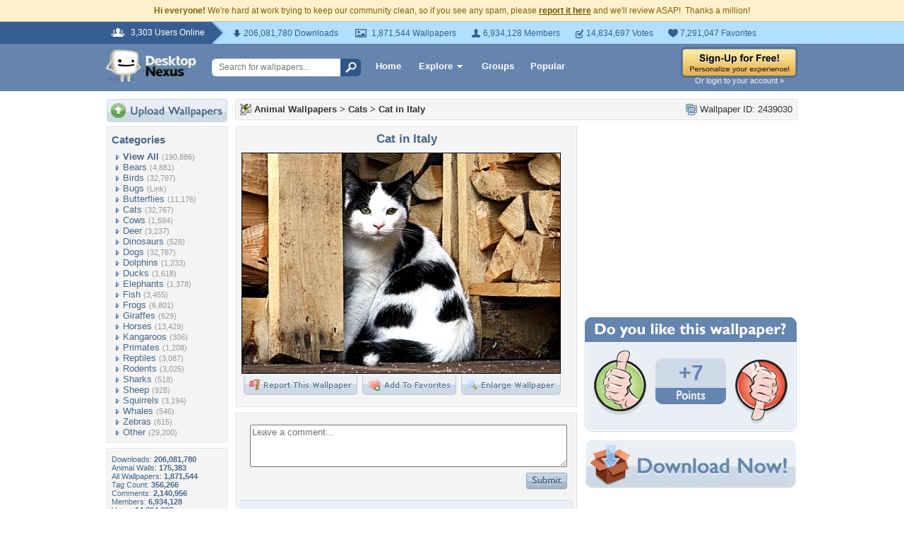

--- FILE ---
content_type: text/html; charset=utf-8
request_url: https://www.google.com/recaptcha/api2/aframe
body_size: 266
content:
<!DOCTYPE HTML><html><head><meta http-equiv="content-type" content="text/html; charset=UTF-8"></head><body><script nonce="nMJGV5443ylcgqnoU9Mf3g">/** Anti-fraud and anti-abuse applications only. See google.com/recaptcha */ try{var clients={'sodar':'https://pagead2.googlesyndication.com/pagead/sodar?'};window.addEventListener("message",function(a){try{if(a.source===window.parent){var b=JSON.parse(a.data);var c=clients[b['id']];if(c){var d=document.createElement('img');d.src=c+b['params']+'&rc='+(localStorage.getItem("rc::a")?sessionStorage.getItem("rc::b"):"");window.document.body.appendChild(d);sessionStorage.setItem("rc::e",parseInt(sessionStorage.getItem("rc::e")||0)+1);localStorage.setItem("rc::h",'1769293912524');}}}catch(b){}});window.parent.postMessage("_grecaptcha_ready", "*");}catch(b){}</script></body></html>